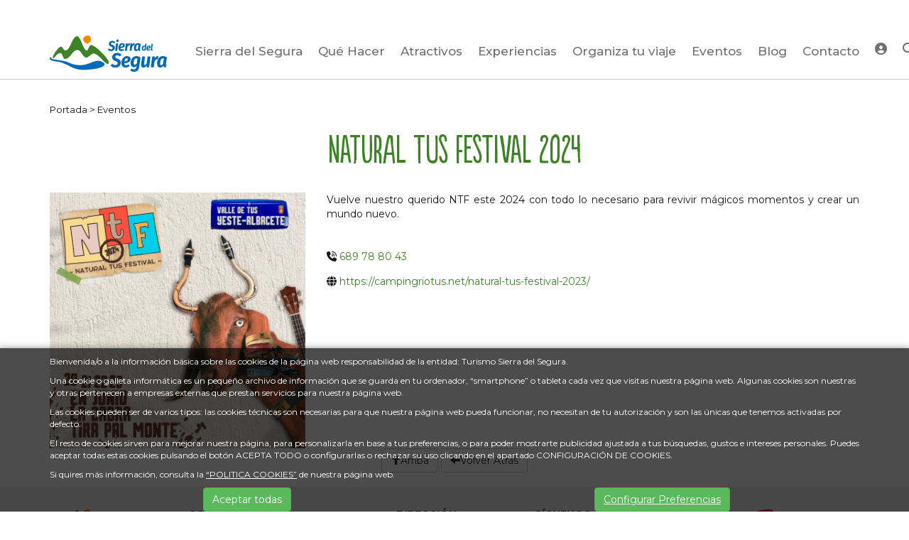

--- FILE ---
content_type: text/html; charset=UTF-8
request_url: https://www.turismosierradelsegura.es/es/3-Eventos/129-Natural-Tus-Festival-2024.htm
body_size: 6030
content:
	
<!DOCTYPE html PUBLIC "-//W3C//DTD XHTML 1.0 Transitional//EN" "http://www.w3.org/TR/xhtml1/DTD/xhtml1-transitional.dtd">
<html xmlns="http://www.w3.org/1999/xhtml" lang="es">
    <head>
        <title>Natural Tus Festival 2024 | turismosierradelsegura.es</title>
        <meta name="keywords" content="turismo, sierra segura, turismo albacete, ecoturismo, astroturismo, aventura, vacaciones"/>
        <meta name="description" content="La Sierra del Segura es mucho más que Naturaleza, mucho más que Cultura, mucho más que Astroturismo, mucho más que Gastronomía, mucho más que Deporte y Aventura o mucho más que Autoturismo. Es uno de los mejores destinos de turismo rural y naturaleza de España."/>
        <meta http-equiv="Content-Type" content="text/html; charset=utf-8" /><!-- CSS Mínimo de Bootstrap -->
        <meta name="viewport" content="width=device-width, initial-scale=1, maximum-scale=1, user-scalable=no" />
        <link rel="stylesheet" href="https://maxcdn.bootstrapcdn.com/bootstrap/3.3.7/css/bootstrap.min.css" integrity="sha384-BVYiiSIFeK1dGmJRAkycuHAHRg32OmUcww7on3RYdg4Va+PmSTsz/K68vbdEjh4u" crossorigin="anonymous">
        <link href="https://fonts.googleapis.com/css?family=Montserrat:400,500,700&display=swap" rel="stylesheet" />
        <link rel="stylesheet" href="/scripts/menu/css/jquery.mmenu.all.css"/>
        <link rel="stylesheet" href="https://cdnjs.cloudflare.com/ajax/libs/lightbox2/2.11.1/css/lightbox.min.css"/>
        <link rel="stylesheet" href="/scripts/slider/css/jquery.bxslider.css"/>
        <link href="/scripts/swiper/css/swiper.min.css" rel="stylesheet" type="text/css" />
        <link href="/scripts/jquery-ui/css/south-street/jquery-ui-1.10.2.custom.css" rel="stylesheet" type="text/css" />
        <link href="/scripts/fselect/fSelect.css" rel="stylesheet" type="text/css" />
        <link href="/css/iconos.css" rel="stylesheet" type="text/css" />
        <link href="/css/web.css.php" rel="stylesheet" type="text/css" />
        <link href="/css/wordcloud.css" rel="stylesheet" type="text/css" />
        <!--[if lte IE 6]>
        <script src="/scripts/ie6/warning.js"></script><script>window.onload=function(){e("scripts/ie6/")}</script>
        <![endif]-->
        <script type="text/javascript" src="/scripts/funciones.js"></script>
        <script type="text/javascript" src="https://cdnjs.cloudflare.com/ajax/libs/lightbox2/2.11.1/js/lightbox-plus-jquery.min.js"></script>
        <script src="https://code.jquery.com/jquery-3.3.1.min.js" integrity="sha256-FgpCb/KJQlLNfOu91ta32o/NMZxltwRo8QtmkMRdAu8=" crossorigin="anonymous"></script>
        <script src="https://maxcdn.bootstrapcdn.com/bootstrap/3.3.7/js/bootstrap.min.js" integrity="sha384-Tc5IQib027qvyjSMfHjOMaLkfuWVxZxUPnCJA7l2mCWNIpG9mGCD8wGNIcPD7Txa" crossorigin="anonymous"></script>
        <script type="text/javascript" src="/scripts/slider/js/jquery.bxslider.js"></script>
        <script type="text/javascript" src="/scripts/menu/js/jquery.mmenu.min.all.js"></script>
        <script type="text/javascript" src="/scripts/jquery-ui/js/jquery-ui-1.10.2.custom.min.js"></script>
        <script type="text/javascript" src="/scripts/jquery-ui/js/datepicker-es.js"></script>
        <link type="text/css" rel="stylesheet" href="/scripts/lightbox/ekko-lightbox.min.css" />
        <script type="text/javascript" src="/scripts/lightbox/ekko-lightbox.min.js" ></script>
        <script type="text/javascript" src="/scripts/ajax.js"></script>
        <script type="text/javascript" src="/scripts/fselect/fSelect.js"></script>
        <script type="text/javascript" src="/scripts/funciones.jquery.js"></script>
        <script type="text/javascript" src="/scripts/swiper/js/swiper.min.js"></script>
        <link rel="stylesheet" href="/css/fonts/fontawesome/css/all.min.css" />
        <script src="https://kit.fontawesome.com/bffd81ebb3.js" crossorigin="anonymous"></script>


        <meta property="og:locale" content="es_ES" />
<meta property="og:url" content="https://www.turismosierradelsegura.es/es/3-Eventos/129-Natural-Tus-Festival-2024.htm" />
<meta property="og:type" content="website" />
<meta property="og:title" content="Natural Tus Festival 2024" />
<meta property="og:description" content="Vuelve nuestro querido NTF este 2024 con todo lo necesario para revivir mágicos momentos y crear un mundo nuevo." />
<meta property="og:image" itemprop="image" content="https://www.turismosierradelsegura.es/files/reportajes/destacadas/pocomasquedecirntf24osdeseamosun.jpg" />
<meta property="og:site_name" content="Turismo Sierra del Segura" />
<meta name="twitter:card" content="summary" />
<meta name="twitter:description" content="Vuelve nuestro querido NTF este 2024 con todo lo necesario para revivir mágicos momentos y crear un mundo nuevo." />
<meta name="twitter:title" content="Natural Tus Festival 2024" />
<meta name="twitter:image" content="https://www.turismosierradelsegura.es/files/reportajes/destacadas/pocomasquedecirntf24osdeseamosun.jpg" />
        <link rel='canonical' href='https://www.turismosierradelsegura.es/es/3-Eventos/129-Natural-Tus-Festival-2024.htm' />
        


    </head>
    <body>
        <div class="main-header ">
            <div class="container fondo-cabecera">
                <div class="row">
                    <div class="col-md-2">
                        <a href="#menu" class="botmenu"><i class="fas fa-bars"></i></a>
                        <a href="https://www.turismosierradelsegura.es" title="Turismo Sierra del Segura">
                            <img id="logo" class="logo" src="/images_web/logo.svg" alt="Natural Tus Festival 2024 | turismosierradelsegura.es" border="0" /></a>
                    </div>
                    <div class="col-md-10">
                        <div class="text-right">
</div>

                        <div class="fondomenu">
    <div class="container">

		<div class="row">
			<div class="col-xs-12" style="padding:0px;">
				<ul id="main-menu" class="nav nav-pills hidden-sm hidden-xs">
                    <li class="dropdown">
    <a class="dropdown-toggle" data-toggle="dropdown" href="#">Sierra del Segura</a>
        <ul class="dropdown-menu desplegable" role="menu"><li><a href="https://www.turismosierradelsegura.es/es/26-Sierra-del-Segura/31-Conoce-la-Sierra-del-Segura" title="Conoce la Sierra del Segura" >
            Conoce la Sierra del Segura</a></li>
<li><a href="https://www.turismosierradelsegura.es/es/21-Destinos-de-la-Sierra-del-Segura" title="Conoce los municipios de la Sierra del Segura" >
            Conoce los municipios de la Sierra del Segura</a></li>
</ul> 


</li><li><a href="https://www.turismosierradelsegura.es/es/27-Que-Hacer" title="Qué Hacer">Qué Hacer</a></li>
<li class="dropdown">
    <a class="dropdown-toggle" href="https://www.turismosierradelsegura.es/es/22-Atractivos">Atractivos</a>
    <ul class="dropdown-menu menunivel" >
        <li>
    <a href="https://www.turismosierradelsegura.es/es/22-Atractivos/1-Fiestas-y-tradiciones" title="Fiestas y tradiciones" class="menufamilia">Fiestas y tradiciones</a>
    <ul><li><a href="https://www.turismosierradelsegura.es/es/22-Atractivos/1-Fiestas-y-tradiciones/2-Tradiciones" title="Tradiciones" >
            Tradiciones</a></li>
<li><a href="https://www.turismosierradelsegura.es/es/22-Atractivos/1-Fiestas-y-tradiciones/1-Fiestas" title="Fiestas" >
            Fiestas</a></li>
</ul>


</li>

<li>
    <a href="https://www.turismosierradelsegura.es/es/22-Atractivos/2-Centros-de-Interpretacion-y-Museos" title="Centros de Interpretación y Museos" class="menufamilia">Centros de Interpretación y Museos</a>
    <ul><li><a href="https://www.turismosierradelsegura.es/es/22-Atractivos/2-Centros-de-Interpretacion-y-Museos/3-Centros-de-interpretacion" title="Centros de interpretación" >
            Centros de interpretación</a></li>
<li><a href="https://www.turismosierradelsegura.es/es/22-Atractivos/2-Centros-de-Interpretacion-y-Museos/17-Museos" title="Museos" >
            Museos</a></li>
</ul>


</li>

<li>
    <a href="https://www.turismosierradelsegura.es/es/22-Atractivos/3-Naturaleza" title="Naturaleza" class="menufamilia">Naturaleza</a>
    <ul><li><a href="https://www.turismosierradelsegura.es/es/22-Atractivos/3-Naturaleza/6-Agua-y-Zonas-de-Bano" title="Agua y Zonas de Baño" >
            Agua y Zonas de Baño</a></li>
<li><a href="https://www.turismosierradelsegura.es/es/22-Atractivos/3-Naturaleza/5-Actividades" title="Actividades" >
            Actividades</a></li>
<li><a href="https://www.turismosierradelsegura.es/es/22-Atractivos/3-Naturaleza/7-Area-recreativa" title="Área recreativa" >
            Área recreativa</a></li>
<li><a href="https://www.turismosierradelsegura.es/es/22-Atractivos/3-Naturaleza/9-Rutas-de-senderismo" title="Rutas de senderismo" >
            Rutas de senderismo</a></li>
<li><a href="https://www.turismosierradelsegura.es/es/22-Atractivos/3-Naturaleza/19-Espacios-Naturales" title="Espacios Naturales" >
            Espacios Naturales</a></li>
<li><a href="https://www.turismosierradelsegura.es/es/22-Atractivos/3-Naturaleza/20-Red-de-senderos" title="Red de senderos" >
            Red de senderos</a></li>
<li><a href="https://www.turismosierradelsegura.es/es/22-Atractivos/3-Naturaleza/22-Rutas-Gravel" title="Rutas Gravel" >
            Rutas Gravel</a></li>
</ul>


</li>

<li>
    <a href="https://www.turismosierradelsegura.es/es/22-Atractivos/4-Patrimonio-y-cultura" title="Patrimonio y cultura" class="menufamilia">Patrimonio y cultura</a>
    <ul><li><a href="https://www.turismosierradelsegura.es/es/22-Atractivos/4-Patrimonio-y-cultura/11-Iglesias-y-ermitas" title="Iglesias y ermitas" >
            Iglesias y ermitas</a></li>
<li><a href="https://www.turismosierradelsegura.es/es/22-Atractivos/4-Patrimonio-y-cultura/10-Otros-elementos-patrimoniales" title="Otros elementos patrimoniales" >
            Otros elementos patrimoniales</a></li>
<li><a href="https://www.turismosierradelsegura.es/es/22-Atractivos/4-Patrimonio-y-cultura/13-Conjunto-historico" title="Conjunto histórico" >
            Conjunto histórico</a></li>
<li><a href="https://www.turismosierradelsegura.es/es/22-Atractivos/4-Patrimonio-y-cultura/12-Castillos-y-atalayas" title="Castillos y atalayas" >
            Castillos y atalayas</a></li>
<li><a href="https://www.turismosierradelsegura.es/es/22-Atractivos/4-Patrimonio-y-cultura/18-Arte-Rupestre" title="Arte Rupestre" >
            Arte Rupestre</a></li>
</ul>


</li>

<li>
    <a href="https://www.turismosierradelsegura.es/es/22-Atractivos/5-Vistas-panoramicas" title="Vistas panorámicas" class="menufamilia">Vistas panorámicas</a>
    <ul><li><a href="https://www.turismosierradelsegura.es/es/22-Atractivos/5-Vistas-panoramicas/15-Mirador" title="Mirador" >
            Mirador</a></li>
<li><a href="https://www.turismosierradelsegura.es/es/22-Atractivos/5-Vistas-panoramicas/23-Carreteras-Paisajisticas-Rutas-en-Moto" title="Carreteras Paisajísticas: Rutas en Moto" >
            Carreteras Paisajísticas: Rutas en Moto</a></li>
<li><a href="https://www.turismosierradelsegura.es/es/22-Atractivos/5-Vistas-panoramicas/24-Destino-Starlight" title="Destino Starlight" >
            Destino Starlight</a></li>
</ul>


</li>


</ul>
</li>
<li class="dropdown">
    <a class="dropdown-toggle" href="https://www.turismosierradelsegura.es/es/25-Experiencias">Experiencias</a>
        <ul class="dropdown-menu desplegable" role="menu"><li><a href="https://www.turismosierradelsegura.es/es/25-Experiencias/1-Ecoturismo" title="Ecoturismo" >
            Ecoturismo</a></li>
<li><a href="https://www.turismosierradelsegura.es/es/25-Experiencias/2-Cultura" title="Cultura" >
            Cultura</a></li>
<li><a href="https://www.turismosierradelsegura.es/es/25-Experiencias/3-Astroturismo" title="Astroturismo" >
            Astroturismo</a></li>
<li><a href="https://www.turismosierradelsegura.es/es/25-Experiencias/4-Gastronomia" title="Gastronomía" >
            Gastronomía</a></li>
<li><a href="https://www.turismosierradelsegura.es/es/25-Experiencias/5-Aventura-y-Deporte" title="Aventura y Deporte" >
            Aventura y Deporte</a></li>
<li><a href="https://www.turismosierradelsegura.es/es/25-Experiencias/6-Autoturismo" title="Autoturismo" >
            Autoturismo</a></li>
</ul> 


</li>
<li class="dropdown">
    <a class="dropdown-toggle" data-toggle="dropdown" href="#">Organiza tu viaje</a>
        <ul class="dropdown-menu desplegable" role="menu"><li><a href="https://www.turismosierradelsegura.es/es/27-Que-hacer" title="Qué Hacer" >
            Qué Hacer</a></li>
<li><a href="https://www.turismosierradelsegura.es/es/28-Organiza-tu-viaje/37-App-moviles" title="App móviles" >
            App móviles</a></li>
<li><a href="https://www.turismosierradelsegura.es/es/24-Donde-Comer" title="¿Dónde Comer?" >
            ¿Dónde Comer?</a></li>
<li><a href="https://www.turismosierradelsegura.es/es/23-Donde-Dormir" title="¿Dónde Dormir?" >
            ¿Dónde Dormir?</a></li>
<li><a href="https://www.turismosierradelsegura.es/es/40-Actividades" title="Actividades" >
            Actividades</a></li>
<li><a href="https://www.turismosierradelsegura.es/es/30-Informacion" title="Información" >
            Información</a></li>
<li><a href="https://www.turismosierradelsegura.es/es/2-Descargas" title="Descargas" >
            Descargas</a></li>
</ul> 


</li><li><a href="https://www.turismosierradelsegura.es/es/3-Eventos" title="Eventos">Eventos</a></li>
<li><a href="https://www.turismosierradelsegura.es/es/1-Blog" title="Blog">Blog</a></li>
<li><a href="https://www.turismosierradelsegura.es/es/14-Contacto" title="Contacto">Contacto</a></li>

                    <li>
    <a href="https://www.turismosierradelsegura.es/es/-100//1-Blog" class="areausuario" title="Área de Usuarios"><i class="fas fa-user-circle"></i> <span>Área de Usuarios</span></a>
</li>

                    <li>
                        <a class="buscador" href="#!"><i class="fas fa-search"></i></a>

                        <div class="divbuscador">
                            <form name="buscador" method="get" action="/index.php" target="_self">
                                <input type="hidden" name="idioma" value="es">
                                <input type="hidden" name="menu" value="-800">
                                <input type="hidden" name="id" value="">
                                <input type="hidden" name="opcion" value="2">
                                <input type="text" name="buscartexto" placeholder="Escribe lo que buscas"/>
                                <button type="button"><i class="fas fa-times"></i></button>
                            </form>
                        </div>
                    </li>
                </ul>
			</div>
            
		</div>
	</div>
</div>

<nav id="menu">
    <ul>
        <li><a href="" title="Sierra del Segura">Sierra del Segura</a>
    <ul><li><a href="https://www.turismosierradelsegura.es/es/26-Sierra-del-Segura/31-Conoce-la-Sierra-del-Segura" title="Conoce la Sierra del Segura">Conoce la Sierra del Segura</a>
    
</li><li><a href="https://www.turismosierradelsegura.es/es/21-Destinos-de-la-Sierra-del-Segura" title="Conoce los municipios de la Sierra del Segura">Conoce los municipios de la Sierra del Segura</a>
    
</li></ul>
</li><li><a href="https://www.turismosierradelsegura.es/es/27-Que-Hacer" title="Qué Hacer">Qué Hacer</a>
    
</li><li><a href="https://www.turismosierradelsegura.es/es/22-Atractivos" title="Atractivos">Atractivos</a>
    <ul><li><a href="https://www.turismosierradelsegura.es/es/22-Atractivos/1-Fiestas-y-tradiciones" title="Fiestas y tradiciones">Fiestas y tradiciones</a>
    
</li><li><a href="https://www.turismosierradelsegura.es/es/22-Atractivos/2-Centros-de-Interpretacion-y-Museos" title="Centros de Interpretación y Museos">Centros de Interpretación y Museos</a>
    
</li><li><a href="https://www.turismosierradelsegura.es/es/22-Atractivos/3-Naturaleza" title="Naturaleza">Naturaleza</a>
    
</li><li><a href="https://www.turismosierradelsegura.es/es/22-Atractivos/4-Patrimonio-y-cultura" title="Patrimonio y cultura">Patrimonio y cultura</a>
    
</li><li><a href="https://www.turismosierradelsegura.es/es/22-Atractivos/5-Vistas-panoramicas" title="Vistas panorámicas">Vistas panorámicas</a>
    
</li></ul>
</li><li><a href="https://www.turismosierradelsegura.es/es/25-Experiencias" title="Experiencias">Experiencias</a>
    <ul><li><a href="https://www.turismosierradelsegura.es/es/25-Experiencias/1-Ecoturismo" title="Ecoturismo">Ecoturismo</a>
    
</li><li><a href="https://www.turismosierradelsegura.es/es/25-Experiencias/2-Cultura" title="Cultura">Cultura</a>
    
</li><li><a href="https://www.turismosierradelsegura.es/es/25-Experiencias/3-Astroturismo" title="Astroturismo">Astroturismo</a>
    
</li><li><a href="https://www.turismosierradelsegura.es/es/25-Experiencias/4-Gastronomia" title="Gastronomía">Gastronomía</a>
    
</li><li><a href="https://www.turismosierradelsegura.es/es/25-Experiencias/5-Aventura-y-Deporte" title="Aventura y Deporte">Aventura y Deporte</a>
    
</li><li><a href="https://www.turismosierradelsegura.es/es/25-Experiencias/6-Autoturismo" title="Autoturismo">Autoturismo</a>
    
</li></ul>
</li><li><a href="" title="Organiza tu viaje">Organiza tu viaje</a>
    <ul><li><a href="https://www.turismosierradelsegura.es/es/27-Que-hacer" title="Qué Hacer">Qué Hacer</a>
    
</li><li><a href="https://www.turismosierradelsegura.es/es/28-Organiza-tu-viaje/37-App-moviles" title="App móviles">App móviles</a>
    
</li><li><a href="https://www.turismosierradelsegura.es/es/24-Donde-Comer" title="¿Dónde Comer?">¿Dónde Comer?</a>
    
</li><li><a href="https://www.turismosierradelsegura.es/es/23-Donde-Dormir" title="¿Dónde Dormir?">¿Dónde Dormir?</a>
    
</li><li><a href="https://www.turismosierradelsegura.es/es/40-Actividades" title="Actividades">Actividades</a>
    
</li><li><a href="https://www.turismosierradelsegura.es/es/30-Informacion" title="Información">Información</a>
    
</li><li><a href="https://www.turismosierradelsegura.es/es/2-Descargas" title="Descargas">Descargas</a>
    
</li></ul>
</li><li><a href="https://www.turismosierradelsegura.es/es/3-Eventos" title="Eventos">Eventos</a>
    
</li><li><a href="https://www.turismosierradelsegura.es/es/1-Blog" title="Blog">Blog</a>
    
</li><li><a href="https://www.turismosierradelsegura.es/es/14-Contacto" title="Contacto">Contacto</a>
    
</li>
        <li>
    <a href="https://www.turismosierradelsegura.es/es/-100//1-Blog" class="areausuario" title="Área de Usuarios"><i class="fas fa-user-circle"></i> <span>Área de Usuarios</span></a>
</li>

    </ul>
</nav>
                    </div>
                </div>
            </div>
        </div>
        
<div class="container" style='margin-top:130px;'>
    <div class="celdasituacion"><a href="https://www.turismosierradelsegura.es" class="imple-enlasituacion" title="Portada">Portada</a> &gt; <a href="https://www.turismosierradelsegura.es/es/3-Eventos" class="imple-enlasituacion" title="Eventos">Eventos</a>
</div>
    
    
<form name="extendido" method="get" action="https://www.turismosierradelsegura.es/index.php" target="_self">
    <input type="hidden" name="idioma" value="es" />
    <input type="hidden" name="menu" value="3" />
    <input type="hidden" name="id" value="129" />
    <input type="hidden" name="pagina" value="0" />
    <input type="hidden" name="opcion" value="0" />
    <input type="hidden" name="ordentipo" value="" />
    <input type="hidden" name="ordencampo" value="" />
    
    <input type="hidden" name="opinionesopcion" value=""/>
    <input type="hidden" name="extendidoopcion" value=""/>
    <input type="hidden" name="opinionespagina" value=""/>

</form>
<script type="text/javascript"><!--
function extendidoIrOpcion(opcion,opcion2){
	document.extendido.extendidoopcion.value = opcion;
	document.extendido.opinionesopcion.value = opcion2;
	document.extendido.submit();
}
function volverAtras(){
	document.extendido.id.value = 0;
	document.extendido.submit();
}
-->
</script>
<div>
    <h1 class="htmlTitular">Natural Tus Festival 2024</h1>
    <div class="row">
        <div class="col-md-4">
            <img src="/files/reportajes/destacadas/pocomasquedecirntf24osdeseamosun.jpg" alt="Natural Tus Festival 2024" class="img-responsive" />
        </div>
        <div class="col-md-8">
            <div class="textoextendido"><p>Vuelve nuestro querido NTF este 2024 con todo lo necesario para revivir mágicos momentos y crear un mundo nuevo.</p>

<p> </p>

            <div>
                <div class="itemestablecimiento">
    <i class="fas fa-phone-volume" ></i><strong></strong>
    <a href='tel:689 78 80 43' target='_blank'>689 78 80 43</a>
</div>





                
                <div class="itemestablecimiento">
    <i class="fas fa-globe" ></i><strong></strong>
    <a href='https://campingriotus.net/natural-tus-festival-2023/' target='_blank'>https://campingriotus.net/natural-tus-festival-2023/</a>
</div>





                
            </div>
            </div>
        </div>
    </div>
    
    
    <div align="center">
        <a href="#main-header" class="btn btn-default" title="Arriba" ><span class="glyphicon glyphicon-arrow-up"></span>Arriba</a>
        
        
        <a href="javascript:volverAtras();"  class="btn btn-default" title="Volver Atr&aacute;s" ><span class="glyphicon glyphicon-arrow-left"></span>Volver Atr&aacute;s</a>
    </div>
</div>
    
</div>

        <div class="fondopie">
<div class="container">
    <div class="row">
        <div class="col-md-2">
            <img src="/images_web/logo.svg" class="logo" alt="Sierra del Segura" />
        </div>
        <div class="col-md-3">
            <h3>Contacto</h3>
            <p>Solicita un folleto o mapa, actividades inspiradoras o nuestro catálogo de experiencias o contacta a través de <a mailto='info@turismosierradelsegura.es'>info@turismosierradelsegura.es</a></p>
        </div>
        <div class="col-md-2">
            <h3>Direcci&oacute;n</h3>
            <p>C/ Bolea 45<br/> 02430 Elche de la Sierra - Albacete (España)<br/>
               T: 697 522 684  <br/>
            </p>
        </div>
        <div class="col-md-2 redes">
            <h3>Síguenos</h3>
            <a href="https://www.facebook.com/sierradelseguraturismo/" target="_blank"><i class="fab fa-facebook-f"></i></a>
            <a href="https://twitter.com/sierraseguratur" target="_blank"><i class="fa-brands fa-x-twitter"></i></a>
            <a href="https://www.instagram.com/sierradelseguraturismo/" target="_blank"><i class="fab fa-instagram"></i></a>
            <a href="https://www.tiktok.com/@turismosierradelsegura" target="_blank"><i class="fa-brands fa-tiktok"></i></a>
            <a href="https://www.youtube.com/channel/UC6HZT6D6FOYW4NkU3LhtQ_Q" target="_blank"><i class="fab fa-youtube"></i></a>
        </div>
        <div class="col-md-3">
            <div class="logosjunta">
                <a href="https://www.jccm.es/" target="_blank"><img src="/images_web/jccm.png" alt="Junta Comunidades Castilla-La Mancha" /></a>
                <a href="http://www.turismocastillalamancha.es/" target="_blank"><img src="/images_web/quixote.png" alt="En un lugar de tu vida" /></a>
            </div>
        </div>
    </div>
    <div class="text-center">
        <a href="#top" ><img src="/images_web/bot_subir.png" alt="" /></a>
    </div>
</div>
<div class="fondoazul">
    <div class="container">
        <div style="margin: 5px 0;">&copy; 2026 Turismo Sierra del Segura</div>
        <div>&nbsp;<a href="https://www.turismosierradelsegura.es/es/40-Actividades" class="enlace-pie" title="Actividades" >Actividades</a> |&nbsp;<a href="https://www.turismosierradelsegura.es/es/17-Politica-Privacidad" class="enlace-pie" title="Política Privacidad" >Política Privacidad</a> |&nbsp;<a href="https://www.turismosierradelsegura.es/es/18-Politica-Cookies" class="enlace-pie" title="Política Cookies" >Política Cookies</a> |&nbsp;<a href="https://www.turismosierradelsegura.es/es/16-Aviso-Legal" class="enlace-pie" title="Aviso Legal" >Aviso Legal</a> |&nbsp;<a href="https://www.turismosierradelsegura.es/es/2-Descargas" class="enlace-pie" title="Descargas" >Descargas</a> |&nbsp;<a href="https://www.turismosierradelsegura.es/es/43-Manual-Area-Socio" class="enlace-pie" title="Manual Área Socio" >Manual Área Socio</a> | <a href="https://www.turismosierradelsegura.es/es/-200/Mapa-web" class="enlace-pie" title="Mapa web">Mapa web</a> </div>
    </div>
</div>
</div>
<div class="creditos">
    <div class="container">
        <a href="http://www.imediacomunicacion.com/" target="_blank" >Diseño y Desarrollo web Im3diA comunicación</a>
    </div>
</div>


        <div class="cookies">
    <div class="container">
        <p>Bienvenida/o a la información básica sobre las cookies de la página web responsabilidad de la entidad: Turismo Sierra del Segura.</p>

<p>Una cookie o galleta informática es un pequeño archivo de información que se guarda en tu ordenador, “smartphone” o tableta cada vez que visitas nuestra página web. Algunas cookies son nuestras y otras pertenecen a empresas externas que prestan servicios para nuestra página web.</p>

<p>Las cookies pueden ser de varios tipos: las cookies técnicas son necesarias para que nuestra página web pueda funcionar, no necesitan de tu autorización y son las únicas que tenemos activadas por defecto.</p>

<p>El resto de cookies sirven para mejorar nuestra página, para personalizarla en base a tus preferencias, o para poder mostrarte publicidad ajustada a tus búsquedas, gustos e intereses personales. Puedes aceptar todas estas cookies pulsando el botón ACEPTA TODO o configurarlas o rechazar su uso clicando en el apartado CONFIGURACIÓN DE COOKIES.</p>

<p>Si quires más información, consulta la <a href="/es/18/Politica-Cookies.html">“POLITICA COOKIES”</a> de nuestra página web.</p>

        <div class="row">
            <div class="col-xs-6 text-center">
                <button onclick="okCookies(1)" class="btn btn-success">Aceptar todas</button>
            </div>
            <div class="col-xs-6 text-center">
                <a href="https://www.turismosierradelsegura.es/es/-20/Configurar-Preferencias" class="btn btn-success">Configurar Preferencias</a>
            </div>
        </div>
    </div>
    <script>
        function okCookies(value){

            $.post('/setcookies.php',{
                'cookie':value,
                'idioma': 'es',
                'cookie_analiticas': 1,
                'cookie_personalizacion': 1,
                'cookie_publicidad': 1,
                'cookie_valoracion': 1,
            }).done(function(){
                $(".cookies").fadeOut();
            });
        }
    </script>
</div>

        
        <script>
            $(function(){
                $(function(){
                    if(0){
                        if ($(window).scrollTop() > 0) {
                            $(".main-header").removeClass('transparente');
                            $("#logo").attr('src','/images_web/logo.svg');
                        }

                        $(window).bind('scroll', function () {
                            if ($(window).scrollTop() > 0) {
                                $(".main-header").removeClass('transparente');
                                $("#logo").attr('src','/images_web/logo.svg');
                                $(".botmenu").css("color","#868686");
                            } else {
                                $(".main-header").addClass('transparente');
                                $("#logo").attr('src','/images_web/logo2.svg');
                                $(".botmenu").css("color","#FFFFFF");
                            }
                        });
                    }
                });
            });
        </script>
    </body>

</html>




--- FILE ---
content_type: text/css
request_url: https://www.turismosierradelsegura.es/css/iconos.css
body_size: 509
content:
<?php header("Content-type: text/css; charset: UTF-8"); ?>
<?php header('Expires: '.gmdate('D, d M Y H:i:s \G\M\T', time() + (60 * 60 * 24 * 7))); // 7 days ?>

@font-face {
  font-family: 'icomoon';
  src:  url('fonts/icomoon.eot?hwhsit');
  src:  url('fonts/icomoon.eot?hwhsit#iefix') format('embedded-opentype'),
    url('fonts/icomoon.ttf?hwhsit') format('truetype'),
    url('fonts/icomoon.woff?hwhsit') format('woff'),
    url('fonts/icomoon.svg?hwhsit#icomoon') format('svg');
  font-weight: normal;
  font-style: normal;
}

[class^="im3icons-"], [class*=" im3icons-"] {
  /* use !important to prevent issues with browser extensions that change fonts */
  font-family: 'icomoon' !important;
  speak: none;
  font-style: normal;
  font-weight: normal;
  font-variant: normal;
  text-transform: none;
  line-height: 1;

  /* Better Font Rendering =========== */
  -webkit-font-smoothing: antialiased;
  -moz-osx-font-smoothing: grayscale;
}

.im3icons-espigas:before {
  content: "\e900";
}
